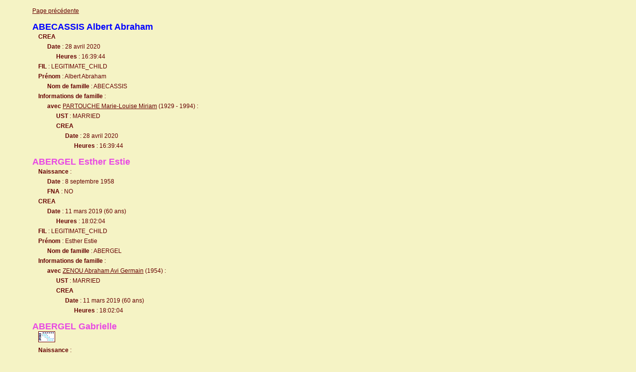

--- FILE ---
content_type: text/html
request_url: http://www.balouka.net/n29.htm
body_size: 3645
content:
<?xml version="1.0" encoding="iso-8859-1"?><!DOCTYPE html PUBLIC "-//W3C//DTD XHTML 1.0 Transitional//EN" "http://www.w3.org/TR/xhtml1/DTD/xhtml1-transitional.dtd"><html xmlns="http://www.w3.org/1999/xhtml"><head><meta http-equiv="content-Type" content="Text/html; charset=iso-8859-1" /><link href="oxygen.css" rel="stylesheet" type="text/css" /></head><body><p><a href="n28.htm">Page précédente</a></p><p><a name="17643" id="17643"></a></p><font color="blue" size="+1"><strong>ABECASSIS Albert Abraham</strong></font><br /> &nbsp; &nbsp; <strong>CREA</strong><br /> &nbsp; &nbsp;  &nbsp; &nbsp; &nbsp; <strong>Date</strong> : 28 avril 2020<br /> &nbsp; &nbsp;  &nbsp; &nbsp; &nbsp;  &nbsp; &nbsp; &nbsp; <strong>Heures</strong> : 16:39:44<br /> &nbsp; &nbsp; <strong>FIL</strong> :  LEGITIMATE_CHILD<br /> &nbsp; &nbsp; <strong>Prénom</strong> : Albert Abraham<br /> &nbsp; &nbsp;  &nbsp; &nbsp; &nbsp; <strong>Nom de famille</strong> : ABECASSIS<br /> &nbsp; &nbsp; <strong>Informations de famille</strong> :<br /> &nbsp; &nbsp; &nbsp; &nbsp; &nbsp; <strong>avec</strong> <a href="n924.htm#10467">PARTOUCHE Marie-Louise Miriam</a> (1929 - 1994) :<br /> &nbsp; &nbsp;  &nbsp; &nbsp; &nbsp;  &nbsp; &nbsp; &nbsp; <strong>UST</strong> :  MARRIED<br /> &nbsp; &nbsp;  &nbsp; &nbsp; &nbsp;  &nbsp; &nbsp; &nbsp; <strong>CREA</strong><br /> &nbsp; &nbsp;  &nbsp; &nbsp; &nbsp;  &nbsp; &nbsp; &nbsp;  &nbsp; &nbsp; &nbsp; <strong>Date</strong> : 28 avril 2020<br /> &nbsp; &nbsp;  &nbsp; &nbsp; &nbsp;  &nbsp; &nbsp; &nbsp;  &nbsp; &nbsp; &nbsp;  &nbsp; &nbsp; &nbsp; <strong>Heures</strong> : 16:39:44<br /><p><a name="16966" id="16966"></a></p><font color="#E84AE3" size="+1"><strong>ABERGEL Esther Estie</strong></font><br /> &nbsp; &nbsp; <strong>Naissance</strong> : <br /> &nbsp; &nbsp;  &nbsp; &nbsp; &nbsp; <strong>Date</strong> : 8 septembre 1958<br /> &nbsp; &nbsp;  &nbsp; &nbsp; &nbsp; <strong>FNA</strong> :  NO<br /> &nbsp; &nbsp; <strong>CREA</strong><br /> &nbsp; &nbsp;  &nbsp; &nbsp; &nbsp; <strong>Date</strong> : 11 mars 2019 (60 ans)<br /> &nbsp; &nbsp;  &nbsp; &nbsp; &nbsp;  &nbsp; &nbsp; &nbsp; <strong>Heures</strong> : 18:02:04<br /> &nbsp; &nbsp; <strong>FIL</strong> :  LEGITIMATE_CHILD<br /> &nbsp; &nbsp; <strong>Prénom</strong> : Esther Estie<br /> &nbsp; &nbsp;  &nbsp; &nbsp; &nbsp; <strong>Nom de famille</strong> : ABERGEL<br /> &nbsp; &nbsp; <strong>Informations de famille</strong> :<br /> &nbsp; &nbsp; &nbsp; &nbsp; &nbsp; <strong>avec</strong> <a href="n1355.htm#16965">ZENOU Abraham Avi Germain</a> (1954) :<br /> &nbsp; &nbsp;  &nbsp; &nbsp; &nbsp;  &nbsp; &nbsp; &nbsp; <strong>UST</strong> :  MARRIED<br /> &nbsp; &nbsp;  &nbsp; &nbsp; &nbsp;  &nbsp; &nbsp; &nbsp; <strong>CREA</strong><br /> &nbsp; &nbsp;  &nbsp; &nbsp; &nbsp;  &nbsp; &nbsp; &nbsp;  &nbsp; &nbsp; &nbsp; <strong>Date</strong> : 11 mars 2019 (60 ans)<br /> &nbsp; &nbsp;  &nbsp; &nbsp; &nbsp;  &nbsp; &nbsp; &nbsp;  &nbsp; &nbsp; &nbsp;  &nbsp; &nbsp; &nbsp; <strong>Heures</strong> : 18:02:04<br /><p><a name="15584" id="15584"></a></p><font color="#E84AE3" size="+1"><strong>ABERGEL Gabrielle</strong></font><br /> &nbsp; &nbsp; <a href="cgm1.htm#I620"><img src="h.png" alt="Chronogramme" width="32" height="20" border="1" /></a><br /> &nbsp; &nbsp; <strong>Naissance</strong> : <br /> &nbsp; &nbsp;  &nbsp; &nbsp; &nbsp; <strong>Date</strong> : 11 mars 1988<br /> &nbsp; &nbsp;  &nbsp; &nbsp; &nbsp; <strong>FNA</strong> :  NO<br /> &nbsp; &nbsp; <strong>CREA</strong><br /> &nbsp; &nbsp;  &nbsp; &nbsp; &nbsp; <strong>Date</strong> : 19 mars 2015 (27 ans)<br /> &nbsp; &nbsp;  &nbsp; &nbsp; &nbsp;  &nbsp; &nbsp; &nbsp; <strong>Heures</strong> : 20:04:25<br /> &nbsp; &nbsp; <strong>FIL</strong> :  LEGITIMATE_CHILD<br /> &nbsp; &nbsp; <strong>Prénom</strong> : Gabrielle<br /> &nbsp; &nbsp;  &nbsp; &nbsp; &nbsp; <strong>Nom de famille</strong> : ABERGEL<br /> &nbsp; &nbsp; <strong>Informations de famille</strong> :<br /> &nbsp; &nbsp; &nbsp; &nbsp; &nbsp; <strong>avec</strong> <a href="n776.htm#9334">MESLATI Regis Aaron</a> (1987) :<br /> &nbsp; &nbsp;  &nbsp; &nbsp; &nbsp;  &nbsp; &nbsp; &nbsp; <strong>UST</strong> :  MARRIED<br /> &nbsp; &nbsp;  &nbsp; &nbsp; &nbsp;  &nbsp; &nbsp; &nbsp; <strong>Mariage</strong> : <br /> &nbsp; &nbsp;  &nbsp; &nbsp; &nbsp;  &nbsp; &nbsp; &nbsp;  &nbsp; &nbsp; &nbsp; <strong>Date</strong> : 28 juillet 2013 (25 ans)<br /> &nbsp; &nbsp;  &nbsp; &nbsp; &nbsp;  &nbsp; &nbsp; &nbsp;  &nbsp; &nbsp; &nbsp; <strong>FNA</strong> :  NO<br /> &nbsp; &nbsp;  &nbsp; &nbsp; &nbsp;  &nbsp; &nbsp; &nbsp; <strong>CREA</strong><br /> &nbsp; &nbsp;  &nbsp; &nbsp; &nbsp;  &nbsp; &nbsp; &nbsp;  &nbsp; &nbsp; &nbsp; <strong>Date</strong> : 19 mars 2015 (27 ans)<br /> &nbsp; &nbsp;  &nbsp; &nbsp; &nbsp;  &nbsp; &nbsp; &nbsp;  &nbsp; &nbsp; &nbsp;  &nbsp; &nbsp; &nbsp; <strong>Heures</strong> : 20:04:25<br /> &nbsp; &nbsp; &nbsp; &nbsp; &nbsp; &nbsp; &nbsp; &nbsp; <strong>Enfants</strong> :<br /> &nbsp; &nbsp; &nbsp; &nbsp; &nbsp; &nbsp; &nbsp; &nbsp; &nbsp; &nbsp;<a href="n770.htm#15585">MESLATI Eliahou Meir</a> (2014)<br /> &nbsp; &nbsp; &nbsp; &nbsp; &nbsp; &nbsp; &nbsp; &nbsp; &nbsp; &nbsp;<a href="n768.htm#16290">MESLATI Ariel Shimon</a> (2017)<br /><p><a name="18437" id="18437"></a></p><font color="#E84AE3" size="+1"><strong>ABID Marie-Line</strong></font><br /> &nbsp; &nbsp; <strong>CREA</strong><br /> &nbsp; &nbsp;  &nbsp; &nbsp; &nbsp; <strong>Date</strong> : 26 octobre 2020<br /> &nbsp; &nbsp;  &nbsp; &nbsp; &nbsp;  &nbsp; &nbsp; &nbsp; <strong>Heures</strong> : 15:07:46<br /> &nbsp; &nbsp; <strong>FIL</strong> :  LEGITIMATE_CHILD<br /> &nbsp; &nbsp; <strong>Prénom</strong> : Marie-Line<br /> &nbsp; &nbsp;  &nbsp; &nbsp; &nbsp; <strong>Nom de famille</strong> : ABID<br /> &nbsp; &nbsp; <strong>Informations de famille</strong> :<br /> &nbsp; &nbsp; &nbsp; &nbsp; &nbsp; <strong>avec</strong> <a href="n899.htm#10237">PARTOUCHE Elie Eliyahou</a> (1954) :<br /> &nbsp; &nbsp;  &nbsp; &nbsp; &nbsp;  &nbsp; &nbsp; &nbsp; <strong>UST</strong> :  MARRIED<br /> &nbsp; &nbsp;  &nbsp; &nbsp; &nbsp;  &nbsp; &nbsp; &nbsp; <strong>CREA</strong><br /> &nbsp; &nbsp;  &nbsp; &nbsp; &nbsp;  &nbsp; &nbsp; &nbsp;  &nbsp; &nbsp; &nbsp; <strong>Date</strong> : 26 octobre 2020<br /> &nbsp; &nbsp;  &nbsp; &nbsp; &nbsp;  &nbsp; &nbsp; &nbsp;  &nbsp; &nbsp; &nbsp;  &nbsp; &nbsp; &nbsp; <strong>Heures</strong> : 15:07:46<br /> &nbsp; &nbsp; &nbsp; &nbsp; &nbsp; &nbsp; &nbsp; &nbsp; <strong>Enfant</strong> :<br /> &nbsp; &nbsp; &nbsp; &nbsp; &nbsp; &nbsp; &nbsp; &nbsp; &nbsp; &nbsp;<a href="n934.htm#18438">PARTOUCHE Mikhaël</a> (?)<br /><p><a name="476" id="476"></a></p><font color="#E84AE3" size="+1"><strong>ABITAN Rachel</strong></font><br /> &nbsp; &nbsp; <strong>CREA</strong><br /> &nbsp; &nbsp;  &nbsp; &nbsp; &nbsp; <strong>Date</strong> : 23 août 2014<br /> &nbsp; &nbsp;  &nbsp; &nbsp; &nbsp;  &nbsp; &nbsp; &nbsp; <strong>Heures</strong> : 09:28:04<br /> &nbsp; &nbsp; <strong>FIL</strong> :  LEGITIMATE_CHILD<br /> &nbsp; &nbsp; <strong>Prénom</strong> : Rachel<br /> &nbsp; &nbsp;  &nbsp; &nbsp; &nbsp; <strong>Nom de famille</strong> : ABITAN<br /> &nbsp; &nbsp; <strong>Informations de famille</strong> :<br /> &nbsp; &nbsp; &nbsp; &nbsp; &nbsp; <strong>avec</strong> <a href="n230.htm#2335">BALOUKA Shmouel</a> (1969) :<br /> &nbsp; &nbsp;  &nbsp; &nbsp; &nbsp;  &nbsp; &nbsp; &nbsp; <strong>UST</strong> :  MARRIED<br /> &nbsp; &nbsp;  &nbsp; &nbsp; &nbsp;  &nbsp; &nbsp; &nbsp; <strong>CREA</strong><br /> &nbsp; &nbsp;  &nbsp; &nbsp; &nbsp;  &nbsp; &nbsp; &nbsp;  &nbsp; &nbsp; &nbsp; <strong>Date</strong> : 23 août 2014<br /> &nbsp; &nbsp;  &nbsp; &nbsp; &nbsp;  &nbsp; &nbsp; &nbsp;  &nbsp; &nbsp; &nbsp;  &nbsp; &nbsp; &nbsp; <strong>Heures</strong> : 09:25:44<br /> &nbsp; &nbsp; &nbsp; &nbsp; &nbsp; &nbsp; &nbsp; &nbsp; <strong>Enfants</strong> :<br /> &nbsp; &nbsp; &nbsp; &nbsp; &nbsp; &nbsp; &nbsp; &nbsp; &nbsp; &nbsp;<a href="n196.htm#2558">BALOUKA Isaac</a> (1993)<br /> &nbsp; &nbsp; &nbsp; &nbsp; &nbsp; &nbsp; &nbsp; &nbsp; &nbsp; &nbsp;<a href="n190.htm#2486">BALOUKA Ephrat</a> (1994)<br /> &nbsp; &nbsp; &nbsp; &nbsp; &nbsp; &nbsp; &nbsp; &nbsp; &nbsp; &nbsp;<a href="n227.htm#2802">BALOUKA Sarah</a> (1996)<br /> &nbsp; &nbsp; &nbsp; &nbsp; &nbsp; &nbsp; &nbsp; &nbsp; &nbsp; &nbsp;<a href="n179.htm#2334">BALOUKA Ayala</a> (1997)<br /> &nbsp; &nbsp; &nbsp; &nbsp; &nbsp; &nbsp; &nbsp; &nbsp; &nbsp; &nbsp;<a href="n188.htm#2460">BALOUKA Elhanan</a> (2002)<br /> &nbsp; &nbsp; &nbsp; &nbsp; &nbsp; &nbsp; &nbsp; &nbsp; &nbsp; &nbsp;<a href="n214.htm#2715">BALOUKA Nethanel</a> (2004)<br /> &nbsp; &nbsp; &nbsp; &nbsp; &nbsp; &nbsp; &nbsp; &nbsp; &nbsp; &nbsp;<a href="n194.htm#2534">BALOUKA Haguit</a> (2006)<br /> &nbsp; &nbsp; &nbsp; &nbsp; &nbsp; &nbsp; &nbsp; &nbsp; &nbsp; &nbsp;<a href="n236.htm#2859">BALOUKA Yaakov Yair</a> (2010)<br /><p><a name="17938" id="17938"></a></p><font color="blue" size="+1"><strong>ABITBOL ???</strong></font><br /> &nbsp; &nbsp; <strong>CREA</strong><br /> &nbsp; &nbsp;  &nbsp; &nbsp; &nbsp; <strong>Date</strong> : 27 mai 2020<br /> &nbsp; &nbsp;  &nbsp; &nbsp; &nbsp;  &nbsp; &nbsp; &nbsp; <strong>Heures</strong> : 22:01:38<br /> &nbsp; &nbsp; <strong>FIL</strong> :  LEGITIMATE_CHILD<br /> &nbsp; &nbsp; <strong>Prénom</strong> : ???<br /> &nbsp; &nbsp;  &nbsp; &nbsp; &nbsp; <strong>Nom de famille</strong> : ABITBOL<br /> &nbsp; &nbsp; <strong>Informations de famille</strong> :<br /> &nbsp; &nbsp; &nbsp; &nbsp; &nbsp; <strong>avec</strong> <a href="n1193.htm#17937">SELLAM Charlène</a> :<br /> &nbsp; &nbsp;  &nbsp; &nbsp; &nbsp;  &nbsp; &nbsp; &nbsp; <strong>UST</strong> :  MARRIED<br /> &nbsp; &nbsp;  &nbsp; &nbsp; &nbsp;  &nbsp; &nbsp; &nbsp; <strong>CREA</strong><br /> &nbsp; &nbsp;  &nbsp; &nbsp; &nbsp;  &nbsp; &nbsp; &nbsp;  &nbsp; &nbsp; &nbsp; <strong>Date</strong> : 27 mai 2020<br /> &nbsp; &nbsp;  &nbsp; &nbsp; &nbsp;  &nbsp; &nbsp; &nbsp;  &nbsp; &nbsp; &nbsp;  &nbsp; &nbsp; &nbsp; <strong>Heures</strong> : 22:01:38<br /><p><a name="477" id="477"></a></p><font color="#E84AE3" size="+1"><strong>ABITBOL Patricia</strong></font><br /> &nbsp; &nbsp; <a href="asc21.htm#I624" ><img src="tree.png" alt="Arbre d'ascendance" width="32" height="20" border="1" /></a><br /> &nbsp; &nbsp; <strong>Père</strong> : <a href="#478">ABITBOL Victor</a><br /> &nbsp; &nbsp; <strong>Mère</strong> : <a href="n15.htm#308">??? Lilianne</a><br /> &nbsp; &nbsp; <strong>CREA</strong><br /> &nbsp; &nbsp;  &nbsp; &nbsp; &nbsp; <strong>Date</strong> : 23 août 2014<br /> &nbsp; &nbsp;  &nbsp; &nbsp; &nbsp;  &nbsp; &nbsp; &nbsp; <strong>Heures</strong> : 09:28:04<br /> &nbsp; &nbsp; <strong>FIL</strong> :  LEGITIMATE_CHILD<br /> &nbsp; &nbsp; <strong>Prénom</strong> : Patricia<br /> &nbsp; &nbsp;  &nbsp; &nbsp; &nbsp; <strong>Nom de famille</strong> : ABITBOL<br /> &nbsp; &nbsp; <strong>Informations de famille</strong> :<br /> &nbsp; &nbsp; &nbsp; &nbsp; &nbsp; <strong>avec</strong> <a href="n212.htm#2688">BALOUKA Moshe</a> (1970) :<br /> &nbsp; &nbsp;  &nbsp; &nbsp; &nbsp;  &nbsp; &nbsp; &nbsp; <strong>UST</strong> :  MARRIED<br /> &nbsp; &nbsp;  &nbsp; &nbsp; &nbsp;  &nbsp; &nbsp; &nbsp; <strong>Mariage</strong> : <br /> &nbsp; &nbsp;  &nbsp; &nbsp; &nbsp;  &nbsp; &nbsp; &nbsp;  &nbsp; &nbsp; &nbsp; <strong>Date</strong> : 7 novembre 1985<br /> &nbsp; &nbsp;  &nbsp; &nbsp; &nbsp;  &nbsp; &nbsp; &nbsp;  &nbsp; &nbsp; &nbsp; <strong>FNA</strong> :  NO<br /> &nbsp; &nbsp;  &nbsp; &nbsp; &nbsp;  &nbsp; &nbsp; &nbsp; <strong>CREA</strong><br /> &nbsp; &nbsp;  &nbsp; &nbsp; &nbsp;  &nbsp; &nbsp; &nbsp;  &nbsp; &nbsp; &nbsp; <strong>Date</strong> : 23 août 2014<br /> &nbsp; &nbsp;  &nbsp; &nbsp; &nbsp;  &nbsp; &nbsp; &nbsp;  &nbsp; &nbsp; &nbsp;  &nbsp; &nbsp; &nbsp; <strong>Heures</strong> : 09:25:47<br /> &nbsp; &nbsp; &nbsp; &nbsp; &nbsp; &nbsp; &nbsp; &nbsp; <strong>Enfant</strong> :<br /> &nbsp; &nbsp; &nbsp; &nbsp; &nbsp; &nbsp; &nbsp; &nbsp; &nbsp; &nbsp;<a href="n220.htm#2750">BALOUKA Peres William</a> (1990)<br /><p><a name="478" id="478"></a></p><font color="blue" size="+1"><strong>ABITBOL Victor</strong></font><br /> &nbsp; &nbsp; <strong>CREA</strong><br /> &nbsp; &nbsp;  &nbsp; &nbsp; &nbsp; <strong>Date</strong> : 23 août 2014<br /> &nbsp; &nbsp;  &nbsp; &nbsp; &nbsp;  &nbsp; &nbsp; &nbsp; <strong>Heures</strong> : 09:28:04<br /> &nbsp; &nbsp; <strong>FIL</strong> :  LEGITIMATE_CHILD<br /> &nbsp; &nbsp; <strong>Prénom</strong> : Victor<br /> &nbsp; &nbsp;  &nbsp; &nbsp; &nbsp; <strong>Nom de famille</strong> : ABITBOL<br /> &nbsp; &nbsp; <strong>Informations de famille</strong> :<br /> &nbsp; &nbsp; &nbsp; &nbsp; &nbsp; <strong>avec</strong> <a href="n15.htm#308">??? Lilianne</a> :<br /> &nbsp; &nbsp;  &nbsp; &nbsp; &nbsp;  &nbsp; &nbsp; &nbsp; <strong>UST</strong> :  MARRIED<br /> &nbsp; &nbsp;  &nbsp; &nbsp; &nbsp;  &nbsp; &nbsp; &nbsp; <strong>CREA</strong><br /> &nbsp; &nbsp;  &nbsp; &nbsp; &nbsp;  &nbsp; &nbsp; &nbsp;  &nbsp; &nbsp; &nbsp; <strong>Date</strong> : 23 août 2014<br /> &nbsp; &nbsp;  &nbsp; &nbsp; &nbsp;  &nbsp; &nbsp; &nbsp;  &nbsp; &nbsp; &nbsp;  &nbsp; &nbsp; &nbsp; <strong>Heures</strong> : 09:25:53<br /> &nbsp; &nbsp; &nbsp; &nbsp; &nbsp; &nbsp; &nbsp; &nbsp; <strong>Enfant</strong> :<br /> &nbsp; &nbsp; &nbsp; &nbsp; &nbsp; &nbsp; &nbsp; &nbsp; &nbsp; &nbsp;<a href="#477">ABITBOL Patricia</a> (?)<br /><p><a name="482" id="482"></a></p><font color="#E84AE3" size="+1"><strong>ABOUAB Anna</strong></font><br /> &nbsp; &nbsp; <a href="asc21.htm#I626" ><img src="tree.png" alt="Arbre d'ascendance" width="32" height="20" border="1" /></a><br /> &nbsp; &nbsp; <strong>Père</strong> : <a href="#483">ABOUAB Yves</a><br /> &nbsp; &nbsp; <strong>Mère</strong> : <a href="n1228.htm#484">SELLAM Nicole Nedjma</a> (1960)<br /> &nbsp; &nbsp; <strong>Frères/Soeurs</strong> :<br /> &nbsp; &nbsp; &nbsp; &nbsp;<a href="n29.htm#485">ABOUAB Salome</a> (?)<br /> &nbsp; &nbsp; <strong>CREA</strong><br /> &nbsp; &nbsp;  &nbsp; &nbsp; &nbsp; <strong>Date</strong> : 23 août 2014<br /> &nbsp; &nbsp;  &nbsp; &nbsp; &nbsp;  &nbsp; &nbsp; &nbsp; <strong>Heures</strong> : 09:28:05<br /> &nbsp; &nbsp; <strong>FIL</strong> :  LEGITIMATE_CHILD<br /> &nbsp; &nbsp; <strong>Prénom</strong> : Anna<br /> &nbsp; &nbsp;  &nbsp; &nbsp; &nbsp; <strong>Nom de famille</strong> : ABOUAB<br /><p><a name="485" id="485"></a></p><font color="#E84AE3" size="+1"><strong>ABOUAB Salome</strong></font><br /> &nbsp; &nbsp; <a href="asc21.htm#I627" ><img src="tree.png" alt="Arbre d'ascendance" width="32" height="20" border="1" /></a><br /> &nbsp; &nbsp; <strong>Père</strong> : <a href="#483">ABOUAB Yves</a><br /> &nbsp; &nbsp; <strong>Mère</strong> : <a href="n1228.htm#484">SELLAM Nicole Nedjma</a> (1960)<br /> &nbsp; &nbsp; <strong>Frères/Soeurs</strong> :<br /> &nbsp; &nbsp; &nbsp; &nbsp;<a href="n29.htm#482">ABOUAB Anna</a> (?)<br /> &nbsp; &nbsp; <strong>CREA</strong><br /> &nbsp; &nbsp;  &nbsp; &nbsp; &nbsp; <strong>Date</strong> : 23 août 2014<br /> &nbsp; &nbsp;  &nbsp; &nbsp; &nbsp;  &nbsp; &nbsp; &nbsp; <strong>Heures</strong> : 09:28:05<br /> &nbsp; &nbsp; <strong>FIL</strong> :  LEGITIMATE_CHILD<br /> &nbsp; &nbsp; <strong>Prénom</strong> : Salome<br /> &nbsp; &nbsp;  &nbsp; &nbsp; &nbsp; <strong>Nom de famille</strong> : ABOUAB<br /><p><a name="483" id="483"></a></p><font color="blue" size="+1"><strong>ABOUAB Yves</strong></font><br /> &nbsp; &nbsp; <strong>CREA</strong><br /> &nbsp; &nbsp;  &nbsp; &nbsp; &nbsp; <strong>Date</strong> : 23 août 2014<br /> &nbsp; &nbsp;  &nbsp; &nbsp; &nbsp;  &nbsp; &nbsp; &nbsp; <strong>Heures</strong> : 09:28:05<br /> &nbsp; &nbsp; <strong>FIL</strong> :  LEGITIMATE_CHILD<br /> &nbsp; &nbsp; <strong>Prénom</strong> : Yves<br /> &nbsp; &nbsp;  &nbsp; &nbsp; &nbsp; <strong>Nom de famille</strong> : ABOUAB<br /> &nbsp; &nbsp; <strong>Informations de famille</strong> :<br /> &nbsp; &nbsp; &nbsp; &nbsp; &nbsp; <strong>avec</strong> <a href="n1228.htm#484">SELLAM Nicole Nedjma</a> (1960) :<br /> &nbsp; &nbsp;  &nbsp; &nbsp; &nbsp;  &nbsp; &nbsp; &nbsp; <strong>UST</strong> :  MARRIED<br /> &nbsp; &nbsp;  &nbsp; &nbsp; &nbsp;  &nbsp; &nbsp; &nbsp; <strong>CREA</strong><br /> &nbsp; &nbsp;  &nbsp; &nbsp; &nbsp;  &nbsp; &nbsp; &nbsp;  &nbsp; &nbsp; &nbsp; <strong>Date</strong> : 23 août 2014<br /> &nbsp; &nbsp;  &nbsp; &nbsp; &nbsp;  &nbsp; &nbsp; &nbsp;  &nbsp; &nbsp; &nbsp;  &nbsp; &nbsp; &nbsp; <strong>Heures</strong> : 09:25:57<br /> &nbsp; &nbsp; &nbsp; &nbsp; &nbsp; &nbsp; &nbsp; &nbsp; <strong>Enfants</strong> :<br /> &nbsp; &nbsp; &nbsp; &nbsp; &nbsp; &nbsp; &nbsp; &nbsp; &nbsp; &nbsp;<a href="#485">ABOUAB Salome</a> (?)<br /> &nbsp; &nbsp; &nbsp; &nbsp; &nbsp; &nbsp; &nbsp; &nbsp; &nbsp; &nbsp;<a href="#482">ABOUAB Anna</a> (?)<br /><p><a name="479" id="479"></a></p><font color="#E84AE3" size="+1"><strong>ABOU </strong></font><br /> &nbsp; &nbsp; <a href="asc22.htm#I629" ><img src="tree.png" alt="Arbre d'ascendance" width="32" height="20" border="1" /></a> &nbsp; &nbsp; <a href="cgm1.htm#I629"><img src="h.png" alt="Chronogramme" width="32" height="20" border="1" /></a><br /> &nbsp; &nbsp; <strong>Père</strong> : <a href="#480">ABOU Likha</a><br /> &nbsp; &nbsp; <strong>Mère</strong> : <a href="n540.htm#481">ELKAIM Zara</a><br /> &nbsp; &nbsp; <strong>Naissance</strong> : <br /> &nbsp; &nbsp;  &nbsp; &nbsp; &nbsp; <strong>Date</strong> : 1873<br /> &nbsp; &nbsp;  &nbsp; &nbsp; &nbsp; <strong>FNA</strong> :  YES<br /> &nbsp; &nbsp; <strong>Décès</strong> : <br /> &nbsp; &nbsp;  &nbsp; &nbsp; &nbsp; <strong>Date</strong> : 1924 (51 ans)<br /> &nbsp; &nbsp;  &nbsp; &nbsp; &nbsp; <strong>FNA</strong> :  YES<br /> &nbsp; &nbsp; <strong>CREA</strong><br /> &nbsp; &nbsp;  &nbsp; &nbsp; &nbsp; <strong>Date</strong> : 23 août 2014 (141 ans)<br /> &nbsp; &nbsp;  &nbsp; &nbsp; &nbsp;  &nbsp; &nbsp; &nbsp; <strong>Heures</strong> : 09:28:05<br /> &nbsp; &nbsp; <strong>Profession</strong> : esther<br /> &nbsp; &nbsp; <strong>FIL</strong> :  LEGITIMATE_CHILD<br /> &nbsp; &nbsp; <strong>Prénom</strong> : <br /> &nbsp; &nbsp;  &nbsp; &nbsp; &nbsp; <strong>Nom de famille</strong> : ABOU<br /> &nbsp; &nbsp; <strong>Informations de famille</strong> :<br /> &nbsp; &nbsp; &nbsp; &nbsp; &nbsp; <strong>avec</strong> <a href="n38.htm#637">AGOU Simon Joseph</a> (1871 - 1924) :<br /> &nbsp; &nbsp;  &nbsp; &nbsp; &nbsp;  &nbsp; &nbsp; &nbsp; <strong>UST</strong> :  MARRIED<br /> &nbsp; &nbsp;  &nbsp; &nbsp; &nbsp;  &nbsp; &nbsp; &nbsp; <strong>CREA</strong><br /> &nbsp; &nbsp;  &nbsp; &nbsp; &nbsp;  &nbsp; &nbsp; &nbsp;  &nbsp; &nbsp; &nbsp; <strong>Date</strong> : 23 août 2014 (141 ans)<br /> &nbsp; &nbsp;  &nbsp; &nbsp; &nbsp;  &nbsp; &nbsp; &nbsp;  &nbsp; &nbsp; &nbsp;  &nbsp; &nbsp; &nbsp; <strong>Heures</strong> : 09:26:03<br /><p><a name="480" id="480"></a></p><font color="blue" size="+1"><strong>ABOU Likha</strong></font><br /> &nbsp; &nbsp; <strong>CREA</strong><br /> &nbsp; &nbsp;  &nbsp; &nbsp; &nbsp; <strong>Date</strong> : 23 août 2014<br /> &nbsp; &nbsp;  &nbsp; &nbsp; &nbsp;  &nbsp; &nbsp; &nbsp; <strong>Heures</strong> : 09:28:05<br /> &nbsp; &nbsp; <strong>FIL</strong> :  LEGITIMATE_CHILD<br /> &nbsp; &nbsp; <strong>Prénom</strong> : Likha<br /> &nbsp; &nbsp;  &nbsp; &nbsp; &nbsp; <strong>Nom de famille</strong> : ABOU<br /> &nbsp; &nbsp; <strong>Informations de famille</strong> :<br /> &nbsp; &nbsp; &nbsp; &nbsp; &nbsp; <strong>avec</strong> <a href="n540.htm#481">ELKAIM Zara</a> :<br /> &nbsp; &nbsp;  &nbsp; &nbsp; &nbsp;  &nbsp; &nbsp; &nbsp; <strong>UST</strong> :  MARRIED<br /> &nbsp; &nbsp;  &nbsp; &nbsp; &nbsp;  &nbsp; &nbsp; &nbsp; <strong>CREA</strong><br /> &nbsp; &nbsp;  &nbsp; &nbsp; &nbsp;  &nbsp; &nbsp; &nbsp;  &nbsp; &nbsp; &nbsp; <strong>Date</strong> : 23 août 2014<br /> &nbsp; &nbsp;  &nbsp; &nbsp; &nbsp;  &nbsp; &nbsp; &nbsp;  &nbsp; &nbsp; &nbsp;  &nbsp; &nbsp; &nbsp; <strong>Heures</strong> : 09:26:03<br /> &nbsp; &nbsp; &nbsp; &nbsp; &nbsp; &nbsp; &nbsp; &nbsp; <strong>Enfant</strong> :<br /> &nbsp; &nbsp; &nbsp; &nbsp; &nbsp; &nbsp; &nbsp; &nbsp; &nbsp; &nbsp;<a href="#479">ABOU </a> (1873 - 1924)<br /><p><a name="486" id="486"></a></p><font color="#E84AE3" size="+1"><strong>ABOUAV Ourit</strong></font><br /> &nbsp; &nbsp; <strong>CREA</strong><br /> &nbsp; &nbsp;  &nbsp; &nbsp; &nbsp; <strong>Date</strong> : 23 août 2014<br /> &nbsp; &nbsp;  &nbsp; &nbsp; &nbsp;  &nbsp; &nbsp; &nbsp; <strong>Heures</strong> : 09:28:05<br /> &nbsp; &nbsp; <strong>FIL</strong> :  LEGITIMATE_CHILD<br /> &nbsp; &nbsp; <strong>Prénom</strong> : Ourit<br /> &nbsp; &nbsp;  &nbsp; &nbsp; &nbsp; <strong>Nom de famille</strong> : ABOUAV<br /> &nbsp; &nbsp; <strong>Informations de famille</strong> :<br /> &nbsp; &nbsp; &nbsp; &nbsp; &nbsp; <strong>avec</strong> <a href="n1235.htm#12883">SELLAM Shlomoh</a> (1960) :<br /> &nbsp; &nbsp;  &nbsp; &nbsp; &nbsp;  &nbsp; &nbsp; &nbsp; <strong>UST</strong> :  MARRIED<br /> &nbsp; &nbsp;  &nbsp; &nbsp; &nbsp;  &nbsp; &nbsp; &nbsp; <strong>CREA</strong><br /> &nbsp; &nbsp;  &nbsp; &nbsp; &nbsp;  &nbsp; &nbsp; &nbsp;  &nbsp; &nbsp; &nbsp; <strong>Date</strong> : 23 août 2014<br /> &nbsp; &nbsp;  &nbsp; &nbsp; &nbsp;  &nbsp; &nbsp; &nbsp;  &nbsp; &nbsp; &nbsp;  &nbsp; &nbsp; &nbsp; <strong>Heures</strong> : 09:25:48<br /> &nbsp; &nbsp; &nbsp; &nbsp; &nbsp; &nbsp; &nbsp; &nbsp; <strong>Enfants</strong> :<br /> &nbsp; &nbsp; &nbsp; &nbsp; &nbsp; &nbsp; &nbsp; &nbsp; &nbsp; &nbsp;<a href="n1232.htm#13101">SELLAM Rom</a> (?)<br /> &nbsp; &nbsp; &nbsp; &nbsp; &nbsp; &nbsp; &nbsp; &nbsp; &nbsp; &nbsp;<a href="n1198.htm#12882">SELLAM Einav</a> (?)<br /><p><a name="17119" id="17119"></a></p><font color="#E84AE3" size="+1"><strong>ABOUCAYA Prosperine</strong></font><br /> &nbsp; &nbsp; <strong>CREA</strong><br /> &nbsp; &nbsp;  &nbsp; &nbsp; &nbsp; <strong>Date</strong> : 3 avril 2019<br /> &nbsp; &nbsp;  &nbsp; &nbsp; &nbsp;  &nbsp; &nbsp; &nbsp; <strong>Heures</strong> : 20:14:03<br /> &nbsp; &nbsp; <strong>Naissance</strong> : <br /> &nbsp; &nbsp;  &nbsp; &nbsp; &nbsp; <strong>Lieu</strong> : <a href="evp4.htm#1302">Alger Alger Algerie</a><br /> &nbsp; &nbsp;  &nbsp; &nbsp; &nbsp; <strong>FNA</strong> :  NO<br /> &nbsp; &nbsp; <strong>FIL</strong> :  LEGITIMATE_CHILD<br /> &nbsp; &nbsp; <strong>Prénom</strong> : Prosperine<br /> &nbsp; &nbsp;  &nbsp; &nbsp; &nbsp; <strong>Nom de famille</strong> : ABOUCAYA<br /> &nbsp; &nbsp; <strong>Informations de famille</strong> :<br /> &nbsp; &nbsp; &nbsp; &nbsp; &nbsp; <strong>avec</strong> <a href="n50.htm#17118">AOUIZERATE Charles Simon</a> (1893) :<br /> &nbsp; &nbsp;  &nbsp; &nbsp; &nbsp;  &nbsp; &nbsp; &nbsp; <strong>UST</strong> :  MARRIED<br /> &nbsp; &nbsp;  &nbsp; &nbsp; &nbsp;  &nbsp; &nbsp; &nbsp; <strong>Mariage</strong> : <br /> &nbsp; &nbsp;  &nbsp; &nbsp; &nbsp;  &nbsp; &nbsp; &nbsp;  &nbsp; &nbsp; &nbsp; <strong>Date</strong> : 17 décembre 1921<br /> &nbsp; &nbsp;  &nbsp; &nbsp; &nbsp;  &nbsp; &nbsp; &nbsp;  &nbsp; &nbsp; &nbsp; <strong>FNA</strong> :  NO<br /> &nbsp; &nbsp;  &nbsp; &nbsp; &nbsp;  &nbsp; &nbsp; &nbsp; <strong>CREA</strong><br /> &nbsp; &nbsp;  &nbsp; &nbsp; &nbsp;  &nbsp; &nbsp; &nbsp;  &nbsp; &nbsp; &nbsp; <strong>Date</strong> : 3 avril 2019<br /> &nbsp; &nbsp;  &nbsp; &nbsp; &nbsp;  &nbsp; &nbsp; &nbsp;  &nbsp; &nbsp; &nbsp;  &nbsp; &nbsp; &nbsp; <strong>Heures</strong> : 20:14:03<br /><p><a name="16366" id="16366"></a></p><font color="#777777" size="+1"><strong>ABOUDI Almog</strong></font><br /> &nbsp; &nbsp; <a href="asc22.htm#I633" ><img src="tree.png" alt="Arbre d'ascendance" width="32" height="20" border="1" /></a><br /> &nbsp; &nbsp; <strong>Père</strong> : <a href="#16365">ABOUDI Shay</a><br /> &nbsp; &nbsp; <strong>Mère</strong> : <a href="n625.htm#16364">KAZOULA Ateret</a><br /> &nbsp; &nbsp; <strong>Frères/Soeurs</strong> :<br /> &nbsp; &nbsp; &nbsp; &nbsp;<a href="n29.htm#16367">ABOUDI Bar</a> (?)<br /> &nbsp; &nbsp; <strong>CREA</strong><br /> &nbsp; &nbsp;  &nbsp; &nbsp; &nbsp; <strong>Date</strong> : 25 novembre 2017<br /> &nbsp; &nbsp;  &nbsp; &nbsp; &nbsp;  &nbsp; &nbsp; &nbsp; <strong>Heures</strong> : 12:10:56<br /> &nbsp; &nbsp; <strong>Sexe</strong> : U<br /> &nbsp; &nbsp; <strong>FIL</strong> :  LEGITIMATE_CHILD<br /> &nbsp; &nbsp; <strong>Prénom</strong> : Almog<br /> &nbsp; &nbsp;  &nbsp; &nbsp; &nbsp; <strong>Nom de famille</strong> : ABOUDI<br /><p><a name="16367" id="16367"></a></p><font color="#777777" size="+1"><strong>ABOUDI Bar</strong></font><br /> &nbsp; &nbsp; <a href="asc22.htm#I634" ><img src="tree.png" alt="Arbre d'ascendance" width="32" height="20" border="1" /></a><br /> &nbsp; &nbsp; <strong>Père</strong> : <a href="#16365">ABOUDI Shay</a><br /> &nbsp; &nbsp; <strong>Mère</strong> : <a href="n625.htm#16364">KAZOULA Ateret</a><br /> &nbsp; &nbsp; <strong>Frères/Soeurs</strong> :<br /> &nbsp; &nbsp; &nbsp; &nbsp;<a href="n29.htm#16366">ABOUDI Almog</a> (?)<br /> &nbsp; &nbsp; <strong>CREA</strong><br /> &nbsp; &nbsp;  &nbsp; &nbsp; &nbsp; <strong>Date</strong> : 25 novembre 2017<br /> &nbsp; &nbsp;  &nbsp; &nbsp; &nbsp;  &nbsp; &nbsp; &nbsp; <strong>Heures</strong> : 12:11:07<br /> &nbsp; &nbsp; <strong>Sexe</strong> : U<br /> &nbsp; &nbsp; <strong>FIL</strong> :  LEGITIMATE_CHILD<br /> &nbsp; &nbsp; <strong>Prénom</strong> : Bar<br /> &nbsp; &nbsp;  &nbsp; &nbsp; &nbsp; <strong>Nom de famille</strong> : ABOUDI<br /><p><a name="16365" id="16365"></a></p><font color="blue" size="+1"><strong>ABOUDI Shay</strong></font><br /> &nbsp; &nbsp; <strong>CREA</strong><br /> &nbsp; &nbsp;  &nbsp; &nbsp; &nbsp; <strong>Date</strong> : 25 novembre 2017<br /> &nbsp; &nbsp;  &nbsp; &nbsp; &nbsp;  &nbsp; &nbsp; &nbsp; <strong>Heures</strong> : 12:10:24<br /> &nbsp; &nbsp; <strong>FIL</strong> :  LEGITIMATE_CHILD<br /> &nbsp; &nbsp; <strong>Prénom</strong> : Shay<br /> &nbsp; &nbsp;  &nbsp; &nbsp; &nbsp; <strong>Nom de famille</strong> : ABOUDI<br /> &nbsp; &nbsp; <strong>Informations de famille</strong> :<br /> &nbsp; &nbsp; &nbsp; &nbsp; &nbsp; <strong>avec</strong> <a href="n625.htm#16364">KAZOULA Ateret</a> :<br /> &nbsp; &nbsp;  &nbsp; &nbsp; &nbsp;  &nbsp; &nbsp; &nbsp; <strong>UST</strong> :  MARRIED<br /> &nbsp; &nbsp;  &nbsp; &nbsp; &nbsp;  &nbsp; &nbsp; &nbsp; <strong>CREA</strong><br /> &nbsp; &nbsp;  &nbsp; &nbsp; &nbsp;  &nbsp; &nbsp; &nbsp;  &nbsp; &nbsp; &nbsp; <strong>Date</strong> : 25 novembre 2017<br /> &nbsp; &nbsp;  &nbsp; &nbsp; &nbsp;  &nbsp; &nbsp; &nbsp;  &nbsp; &nbsp; &nbsp;  &nbsp; &nbsp; &nbsp; <strong>Heures</strong> : 12:10:24<br /> &nbsp; &nbsp; &nbsp; &nbsp; &nbsp; &nbsp; &nbsp; &nbsp; <strong>Enfants</strong> :<br /> &nbsp; &nbsp; &nbsp; &nbsp; &nbsp; &nbsp; &nbsp; &nbsp; &nbsp; &nbsp;<a href="#16367">ABOUDI Bar</a> (?)<br /> &nbsp; &nbsp; &nbsp; &nbsp; &nbsp; &nbsp; &nbsp; &nbsp; &nbsp; &nbsp;<a href="#16366">ABOUDI Almog</a> (?)<br /><p><a name="17174" id="17174"></a></p><font color="blue" size="+1"><strong>ABOUKRAT Laurent Avraham</strong></font><br /> &nbsp; &nbsp; <strong>Naissance</strong> : <br /> &nbsp; &nbsp;  &nbsp; &nbsp; &nbsp; <strong>Date</strong> : 26 janvier 1971<br /> &nbsp; &nbsp;  &nbsp; &nbsp; &nbsp; <strong>Lieu</strong> : <a href="evp21.htm#8614">France</a> - Marseille<br /> &nbsp; &nbsp;  &nbsp; &nbsp; &nbsp;  &nbsp; &nbsp; &nbsp; <strong>MAP</strong><br /> &nbsp; &nbsp;  &nbsp; &nbsp; &nbsp;  &nbsp; &nbsp; &nbsp;  &nbsp; &nbsp; &nbsp; <strong>LATI</strong> :  N43.296950<br /> &nbsp; &nbsp;  &nbsp; &nbsp; &nbsp;  &nbsp; &nbsp; &nbsp;  &nbsp; &nbsp; &nbsp; <strong>LONG</strong> :  E5.381070<br /> &nbsp; &nbsp;  &nbsp; &nbsp; &nbsp; <strong>FNA</strong> :  NO<br /> &nbsp; &nbsp; <strong>CREA</strong><br /> &nbsp; &nbsp;  &nbsp; &nbsp; &nbsp; <strong>Date</strong> : 8 septembre 2019 (48 ans)<br /> &nbsp; &nbsp;  &nbsp; &nbsp; &nbsp;  &nbsp; &nbsp; &nbsp; <strong>Heures</strong> : 15:39:59<br /> &nbsp; &nbsp; <strong>FIL</strong> :  LEGITIMATE_CHILD<br /> &nbsp; &nbsp; <strong>Prénom</strong> : Laurent Avraham<br /> &nbsp; &nbsp;  &nbsp; &nbsp; &nbsp; <strong>Nom de famille</strong> : ABOUKRAT<br /> &nbsp; &nbsp; <strong>Informations de famille</strong> :<br /> &nbsp; &nbsp; &nbsp; &nbsp; &nbsp; <strong>avec</strong> <a href="n691.htm#17169">LAHYANI Sandrine Levana</a> (1975) :<br /> &nbsp; &nbsp;  &nbsp; &nbsp; &nbsp;  &nbsp; &nbsp; &nbsp; <strong>UST</strong> :  MARRIED<br /> &nbsp; &nbsp;  &nbsp; &nbsp; &nbsp;  &nbsp; &nbsp; &nbsp; <strong>Mariage</strong> : <br /> &nbsp; &nbsp;  &nbsp; &nbsp; &nbsp;  &nbsp; &nbsp; &nbsp;  &nbsp; &nbsp; &nbsp; <strong>Lieu</strong> : <a href="evp21.htm#8614">France</a> - Marseille<br /> &nbsp; &nbsp;  &nbsp; &nbsp; &nbsp;  &nbsp; &nbsp; &nbsp;  &nbsp; &nbsp; &nbsp;  &nbsp; &nbsp; &nbsp; <strong>MAP</strong><br /> &nbsp; &nbsp;  &nbsp; &nbsp; &nbsp;  &nbsp; &nbsp; &nbsp;  &nbsp; &nbsp; &nbsp;  &nbsp; &nbsp; &nbsp;  &nbsp; &nbsp; &nbsp; <strong>LATI</strong> :  N43.296950<br /> &nbsp; &nbsp;  &nbsp; &nbsp; &nbsp;  &nbsp; &nbsp; &nbsp;  &nbsp; &nbsp; &nbsp;  &nbsp; &nbsp; &nbsp;  &nbsp; &nbsp; &nbsp; <strong>LONG</strong> :  E5.381070<br /> &nbsp; &nbsp;  &nbsp; &nbsp; &nbsp;  &nbsp; &nbsp; &nbsp;  &nbsp; &nbsp; &nbsp; <strong>FNA</strong> :  NO<br /> &nbsp; &nbsp;  &nbsp; &nbsp; &nbsp;  &nbsp; &nbsp; &nbsp; <strong>CREA</strong><br /> &nbsp; &nbsp;  &nbsp; &nbsp; &nbsp;  &nbsp; &nbsp; &nbsp;  &nbsp; &nbsp; &nbsp; <strong>Date</strong> : 8 septembre 2019 (48 ans)<br /> &nbsp; &nbsp;  &nbsp; &nbsp; &nbsp;  &nbsp; &nbsp; &nbsp;  &nbsp; &nbsp; &nbsp;  &nbsp; &nbsp; &nbsp; <strong>Heures</strong> : 15:39:59<br /><p><a name="487" id="487"></a></p><font color="#E84AE3" size="+1"><strong>ABOURBE Camille</strong></font><br /> &nbsp; &nbsp; <a href="cgm1.htm#I637"><img src="h.png" alt="Chronogramme" width="32" height="20" border="1" /></a><br /> &nbsp; &nbsp; <strong>Naissance</strong> : <br /> &nbsp; &nbsp;  &nbsp; &nbsp; &nbsp; <strong>Date</strong> : 1909<br /> &nbsp; &nbsp;  &nbsp; &nbsp; &nbsp; <strong>FNA</strong> :  NO<br /> &nbsp; &nbsp; <strong>Décès</strong> : <br /> &nbsp; &nbsp;  &nbsp; &nbsp; &nbsp; <strong>Date</strong> : 1 décembre 1979 (70 ans)<br /> &nbsp; &nbsp;  &nbsp; &nbsp; &nbsp; <strong>FNA</strong> :  NO<br /> &nbsp; &nbsp; <strong>CREA</strong><br /> &nbsp; &nbsp;  &nbsp; &nbsp; &nbsp; <strong>Date</strong> : 23 août 2014 (105 ans)<br /> &nbsp; &nbsp;  &nbsp; &nbsp; &nbsp;  &nbsp; &nbsp; &nbsp; <strong>Heures</strong> : 09:28:05<br /> &nbsp; &nbsp; <strong>Sépulture</strong> : <br /> &nbsp; &nbsp;  &nbsp; &nbsp; &nbsp; <strong>Lieu</strong> : <a href="evp34.htm#10678">Israël</a> - Holon<br /> &nbsp; &nbsp;  &nbsp; &nbsp; &nbsp; <strong>FNA</strong> :  NO<br /> &nbsp; &nbsp; <strong>FIL</strong> :  LEGITIMATE_CHILD<br /> &nbsp; &nbsp; <strong>Prénom</strong> : Camille<br /> &nbsp; &nbsp;  &nbsp; &nbsp; &nbsp; <strong>Nom de famille</strong> : ABOURBE<br /> &nbsp; &nbsp; <strong>Informations de famille</strong> :<br /> &nbsp; &nbsp; &nbsp; &nbsp; &nbsp; <strong>avec</strong> <a href="n893.htm#10134">PARTOUCHE Bourak Mevourakh</a> (1900 - 1970) :<br /> &nbsp; &nbsp;  &nbsp; &nbsp; &nbsp;  &nbsp; &nbsp; &nbsp; <strong>UST</strong> :  MARRIED<br /> &nbsp; &nbsp;  &nbsp; &nbsp; &nbsp;  &nbsp; &nbsp; &nbsp; <strong>Mariage</strong> : <br /> &nbsp; &nbsp;  &nbsp; &nbsp; &nbsp;  &nbsp; &nbsp; &nbsp;  &nbsp; &nbsp; &nbsp; <strong>Date</strong> : 1 avril 1925 (16 ans)<br /> &nbsp; &nbsp;  &nbsp; &nbsp; &nbsp;  &nbsp; &nbsp; &nbsp;  &nbsp; &nbsp; &nbsp; <strong>Lieu</strong> : <a href="evp4.htm#1234">Aumale Bouira Algerie</a><br /> &nbsp; &nbsp;  &nbsp; &nbsp; &nbsp;  &nbsp; &nbsp; &nbsp;  &nbsp; &nbsp; &nbsp; <strong>FNA</strong> :  NO<br /> &nbsp; &nbsp;  &nbsp; &nbsp; &nbsp;  &nbsp; &nbsp; &nbsp; <strong>CREA</strong><br /> &nbsp; &nbsp;  &nbsp; &nbsp; &nbsp;  &nbsp; &nbsp; &nbsp;  &nbsp; &nbsp; &nbsp; <strong>Date</strong> : 23 août 2014 (105 ans)<br /> &nbsp; &nbsp;  &nbsp; &nbsp; &nbsp;  &nbsp; &nbsp; &nbsp;  &nbsp; &nbsp; &nbsp;  &nbsp; &nbsp; &nbsp; <strong>Heures</strong> : 09:26:00<br /> &nbsp; &nbsp; &nbsp; &nbsp; &nbsp; &nbsp; &nbsp; &nbsp; <strong>Enfants</strong> :<br /> &nbsp; &nbsp; &nbsp; &nbsp; &nbsp; &nbsp; &nbsp; &nbsp; &nbsp; &nbsp;<a href="n921.htm#10446">PARTOUCHE Lilianne Leah</a> (1932 <a href="evp4.htm#1234">Aumale</a>)<br /> &nbsp; &nbsp; &nbsp; &nbsp; &nbsp; &nbsp; &nbsp; &nbsp; &nbsp; &nbsp;<a href="n915.htm#9984">PARTOUCHE Joseph Jojo</a> (1932 - 1981)<br /> &nbsp; &nbsp; &nbsp; &nbsp; &nbsp; &nbsp; &nbsp; &nbsp; &nbsp; &nbsp;<a href="n976.htm#10834">PARTOUCHE Zarine</a> (?)<br /> &nbsp; &nbsp; &nbsp; &nbsp; &nbsp; &nbsp; &nbsp; &nbsp; &nbsp; &nbsp;<a href="n888.htm#16003">PARTOUCHE Avner</a> (?)<br /> &nbsp; &nbsp; &nbsp; &nbsp; &nbsp; &nbsp; &nbsp; &nbsp; &nbsp; &nbsp;<a href="n920.htm#10429">PARTOUCHE Leon</a> (? - 2014 <a href="evp30.htm#9984"></a>)<br /> &nbsp; &nbsp; &nbsp; &nbsp; &nbsp; &nbsp; &nbsp; &nbsp; &nbsp; &nbsp;<a href="n910.htm#10361">PARTOUCHE Huguette Yehoudith-Haya</a> (?)<br /> &nbsp; &nbsp; &nbsp; &nbsp; &nbsp; &nbsp; &nbsp; &nbsp; &nbsp; &nbsp;<a href="n907.htm#10327">PARTOUCHE Gilbert Chalom</a> (? - 1969)<br /><p><a name="490" id="490"></a></p><font color="#E84AE3" size="+1"><strong>ABOURBE Messaouda Soudi</strong></font><br /> &nbsp; &nbsp; <a href="cgm1.htm#I638"><img src="h.png" alt="Chronogramme" width="32" height="20" border="1" /></a><br /> &nbsp; &nbsp; <strong>Naissance</strong> : <br /> &nbsp; &nbsp;  &nbsp; &nbsp; &nbsp; <strong>Date</strong> : 1871<br /> &nbsp; &nbsp;  &nbsp; &nbsp; &nbsp; <strong>FNA</strong> :  NO<br /> &nbsp; &nbsp; <strong>Décès</strong> : <br /> &nbsp; &nbsp;  &nbsp; &nbsp; &nbsp; <strong>Date</strong> : 1943 (72 ans)<br /> &nbsp; &nbsp;  &nbsp; &nbsp; &nbsp; <strong>FNA</strong> :  NO<br /> &nbsp; &nbsp; <strong>CREA</strong><br /> &nbsp; &nbsp;  &nbsp; &nbsp; &nbsp; <strong>Date</strong> : 23 août 2014 (143 ans)<br /> &nbsp; &nbsp;  &nbsp; &nbsp; &nbsp;  &nbsp; &nbsp; &nbsp; <strong>Heures</strong> : 09:28:06<br /> &nbsp; &nbsp; <strong>FIL</strong> :  LEGITIMATE_CHILD<br /> &nbsp; &nbsp; <strong>Prénom</strong> : Messaouda Soudi<br /> &nbsp; &nbsp;  &nbsp; &nbsp; &nbsp; <strong>Nom de famille</strong> : ABOURBE<br /> &nbsp; &nbsp; <strong>Informations de famille</strong> :<br /> &nbsp; &nbsp; &nbsp; &nbsp; &nbsp; <strong>avec</strong> <a href="n275.htm#3357">BENDAHAN Phraim Ephraim</a> (1868 - 1940) :<br /> &nbsp; &nbsp;  &nbsp; &nbsp; &nbsp;  &nbsp; &nbsp; &nbsp; <strong>UST</strong> :  MARRIED<br /> &nbsp; &nbsp;  &nbsp; &nbsp; &nbsp;  &nbsp; &nbsp; &nbsp; <strong>CREA</strong><br /> &nbsp; &nbsp;  &nbsp; &nbsp; &nbsp;  &nbsp; &nbsp; &nbsp;  &nbsp; &nbsp; &nbsp; <strong>Date</strong> : 23 août 2014 (143 ans)<br /> &nbsp; &nbsp;  &nbsp; &nbsp; &nbsp;  &nbsp; &nbsp; &nbsp;  &nbsp; &nbsp; &nbsp;  &nbsp; &nbsp; &nbsp; <strong>Heures</strong> : 09:25:28<br /> &nbsp; &nbsp; &nbsp; &nbsp; &nbsp; &nbsp; &nbsp; &nbsp; <strong>Enfants</strong> :<br /> &nbsp; &nbsp; &nbsp; &nbsp; &nbsp; &nbsp; &nbsp; &nbsp; &nbsp; &nbsp;<a href="n275.htm#3371">BENDAHAN Simon</a> (1891 - 1947)<br /> &nbsp; &nbsp; &nbsp; &nbsp; &nbsp; &nbsp; &nbsp; &nbsp; &nbsp; &nbsp;<a href="n276.htm#3372">BENDAHAN Simone Simi</a> (1893 - 1953)<br /> &nbsp; &nbsp; &nbsp; &nbsp; &nbsp; &nbsp; &nbsp; &nbsp; &nbsp; &nbsp;<a href="n275.htm#3368">BENDAHAN Maurice</a> (1895 - 1964)<br /> &nbsp; &nbsp; &nbsp; &nbsp; &nbsp; &nbsp; &nbsp; &nbsp; &nbsp; &nbsp;<a href="n275.htm#3364">BENDAHAN Jacques</a> (1897 - 1943)<br /> &nbsp; &nbsp; &nbsp; &nbsp; &nbsp; &nbsp; &nbsp; &nbsp; &nbsp; &nbsp;<a href="n274.htm#3356">BENDAHAN Albert</a> (1899 - 1986)<br /> &nbsp; &nbsp; &nbsp; &nbsp; &nbsp; &nbsp; &nbsp; &nbsp; &nbsp; &nbsp;<a href="n275.htm#3367">BENDAHAN Julie</a> (1902 - 2000)<br /> &nbsp; &nbsp; &nbsp; &nbsp; &nbsp; &nbsp; &nbsp; &nbsp; &nbsp; &nbsp;<a href="n275.htm#3358">BENDAHAN Angele</a> (1903 <a href="evp1.htm#183"></a> - 1964 <a href="evp27.htm#9610">Neuilly-sur-Marne</a>)<br /> &nbsp; &nbsp; &nbsp; &nbsp; &nbsp; &nbsp; &nbsp; &nbsp; &nbsp; &nbsp;<a href="n275.htm#3370">BENDAHAN Rosine</a> (1907 <a href="evp1.htm#183"></a> - 1943 <a href="evp41.htm#11876"></a>)<br /> &nbsp; &nbsp; &nbsp; &nbsp; &nbsp; &nbsp; &nbsp; &nbsp; &nbsp; &nbsp;<a href="n275.htm#3369">BENDAHAN Reine</a> (1911 - 1936)<br /> &nbsp; &nbsp; &nbsp; &nbsp; &nbsp; &nbsp; &nbsp; &nbsp; &nbsp; &nbsp;<a href="n275.htm#3363">BENDAHAN Germaine</a> (1914 - 2003)<br /><p><a href="n30.htm">Page suivante</a></p><p><a href="acc.htm" target="mainoxy">Retour à la page d'accueil</a></p><p>Ces pages ont été fabriquées avec le logiciel Oxy-Gen version 1.39d, le 29/10/2024. <a href="http://www.oxy-gen-soft.net/">Vous pouvez le télécharger sur ce site</a>.</p></body></html>

--- FILE ---
content_type: text/css
request_url: http://www.balouka.net/oxygen.css
body_size: 623
content:
a:hover
{	color: #004900; background-color: #FFFF00; text-decoration: underline overline
}
font.f1
{	background-color: #FFFF55; text-decoration: none
}
a{	color: #660000; text-decoration: underline
}
body{
	font-family: Verdana, Arial, Helvetica, sans-serif; color:#660000;
	font-size: 12px;
	font-weight: normal;
	margin-left: 65px;
	line-height: 20px;
	background: #f5f3c5;
	background-image: url();
}
h1{
	font-family: Verdana, Arial, Helvetica, sans-serif;
	font-size: large;
	color: #660000;
	font-variant: small-caps;
}	
h2{
	font-family: Verdana, Arial, Helvetica, sans-serif; 
	font-size: small; color: #660000; 
}
h3{
	font-size: small
}h4{	font-family: Verdana, Arial, Helvetica, sans-serif; 
	font-size: medium; font-style: normal; font-weight: normal
}h6{
	font-family: Verdana, Geneva, Arial, Helvetica, sans-serif;
	font-size: 10px;
	font-weight: lighter;
}
table{
	font-family: Verdana, Geneva, Arial, Helvetica, sans-serif;
	font-size: x-small;
}td{
	vertical-align: top;
	padding-left: 15px;
	padding-right: 10px;
}
table.t1{
	border:0px; width=100%
}
td.c1{
	border-top:0px; width=3%; 
	border-right:0px;
	border-left:0px;
	border-bottom:0px;
}
td.c2{
	border-top:0px; width=3%;
	border-right:2px groove black;
	border-left:0px solid black;
	border-bottom:2px groove black;
	
}
td.c3{ 
	border-top:0px; width=3%;
	border-right:0px dashed black;
	border-left:2px groove black;
	border-bottom:2px groove black;
}
td.c4{
	border-top:0px; width=3%;
	border-right: 1px groove black;
	border-left: 0px solid black;
	border-bottom: 0px groove black;
}
td.c5{
	border-top:0px; width=3%;
	border-right:0px dashed black;
	border-left:1px groove black;
	border-bottom:0px groove black;
}ul
{
	padding:0;
	margin:0;
	margin-left:15px;
	list-style: none;
	position:relative;
}
li
{
	float: left;
}
li img.survol
{
	position:absolute;
	left:-9999em;
	top:0;
}
li:hover img.survol
{
	left:50px;
	top:20px;
}
li img.fixe
{
	display:block;
}